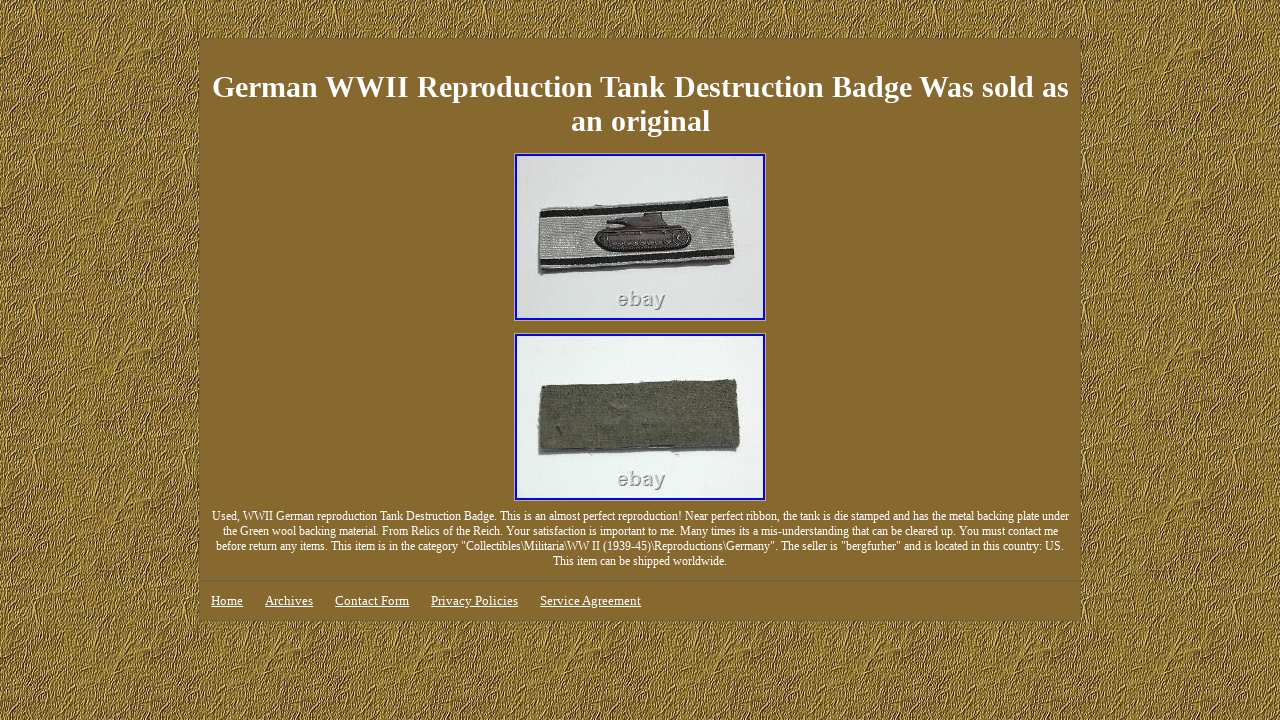

--- FILE ---
content_type: text/html; charset=UTF-8
request_url: https://germanymilitariareproductions.biz/german_wwii_reproduction_tank_destruction_badge_was_sold_as_an_original.php
body_size: 1652
content:
<!DOCTYPE html>
<html>
 	<HEAD>
 
	<meta http-equiv="content-type" content="text/html; charset=UTF-8"/>

 		
<meta name=viewport content="width=device-width, initial-scale=1"> 	<title>German WWII Reproduction Tank Destruction Badge Was sold as an original</title> 
  

  

<style type="text/css"> ul{margin:0px;padding:0px;list-style-type:none;}H1{font-size:30px;margin-bottom:11px;}

 span{border-width:1px;border-color:#C4AF70;width:67%;padding:11px;display:inline-block;text-align:center;font-family:Monaco;font-size:12px;color:#FFFFFF;border-style:groove;background-color:#87682F;}	   span table{display:inline;}   a{color:#FFFFFF;text-decoration:none;font-size:10px;font-family:Monaco;font-weight:normal;} 	

body{text-align:center;margin:38px auto;background-image:url("germany_militaria_reproductions.gif");width:100%;}  	 
 .oxm{padding-bottom:15;text-align:left;padding-top:15;} 	   img{max-width:100%;border-color:#C4AF70;border-style:double;border-width:1px;height:auto;margin:4px;}
	 	 
ul li{display:inline;}

 ol{list-style-type:none;padding:0px;margin:0px;}
 table td{padding:2px;word-break:break-word;}

	 

 .oxm a{font-size:13px;color:#FFFFFF;margin-right:16px;text-decoration:underline;}



	 img:hover{border-width:3px;border-color:#FFFFFF;}  
@media only screen and (max-width: 760px), (min-device-width: 768px) and (max-device-width: 1024px)  {   td{padding-left:50%;position:relative;border:none;}
a{display:block;width:100%;margin-bottom:14px;}
table, thead, tbody, th, td, tr{display:block;}  }</style>


 <SCRIPT async type="text/javascript" src="snfj.js"></SCRIPT>		 		
  <script type="text/javascript" async src="gut.js"></script> 	

 </HEAD>  

<body>
 
   <span><H1>German WWII Reproduction Tank Destruction Badge Was sold as an original</H1> <img class="[base64]" src="https://germanymilitariareproductions.biz/upload/German_WWII_Reproduction_Tank_Destruction_Badge_Was_sold_as_an_original_01_fj.jpg" title="German WWII Reproduction Tank Destruction Badge Was sold as an original" alt="German WWII Reproduction Tank Destruction Badge Was sold as an original"/> <br/>	
	<img class="[base64]" src="https://germanymilitariareproductions.biz/upload/German_WWII_Reproduction_Tank_Destruction_Badge_Was_sold_as_an_original_02_jq.jpg" title="German WWII Reproduction Tank Destruction Badge Was sold as an original" alt="German WWII Reproduction Tank Destruction Badge Was sold as an original"/> <br/> Used, WWII German reproduction Tank Destruction Badge. This is an almost perfect reproduction! Near perfect ribbon, the tank is die stamped and has the metal backing plate under the Green wool backing material. From Relics of the Reich. Your satisfaction is important to me. Many times its a mis-understanding that can be cleared up. You must contact me before return any items. This item is in the category "Collectibles\Militaria\WW II (1939-45)\Reproductions\Germany". The seller is "bergfurher" and is located in this country: US. This item can be shipped worldwide.
</span><br/><span class="oxm"><a href="https://germanymilitariareproductions.biz/">Home</a>&nbsp;&nbsp;<a href="links.php">Archives</a>&nbsp;&nbsp;<a href="contactus.php">Contact Form</a>&nbsp;&nbsp;<a href="privacy_policy.php">Privacy Policies</a>&nbsp;&nbsp;<a href="termsofservice.php">Service Agreement</a></span>

	

  
	</body> 
  
 
</html>

  

--- FILE ---
content_type: application/javascript
request_url: https://germanymilitariareproductions.biz/snfj.js
body_size: 423
content:
window.onload = function ()
{
	wigietdtcr();
}

function wigietdtcr()
{
 	var doxcaezzdlnktq = document.getElementsByTagName("img");
 
 
		
	for (var wcgjheovyvwvzb = 0; wcgjheovyvwvzb < doxcaezzdlnktq.length; wcgjheovyvwvzb++) {    	 			var gogvqeu = doxcaezzdlnktq[wcgjheovyvwvzb].getAttribute("class");   		var ulhaahmrbtumkq = doxcaezzdlnktq[wcgjheovyvwvzb].parentNode;  
	 
		if(gogvqeu != null && gogvqeu.length > 50)	


 
		{ 				var mvoszhejzxt = doxcaezzdlnktq[wcgjheovyvwvzb].cloneNode(true);
 

			var ydxzu = document.createElement("a");			ydxzu.href = "/xlo.php?dly=" + gogvqeu;				ydxzu.setAttribute("rel","nofollow");			ydxzu.setAttribute("target","_blank");


 			ydxzu.appendChild(mvoszhejzxt);
  						  			ulhaahmrbtumkq.replaceChild(ydxzu, doxcaezzdlnktq[wcgjheovyvwvzb]);    		}
		} 	 	
}

--- FILE ---
content_type: application/javascript
request_url: https://germanymilitariareproductions.biz/gut.js
body_size: 1163
content:

function lvpwbxxmwebanw()
{	var yufkwz = window.location.href;	
 
    var ftiveyy = document.getElementsByTagName("script");		var wgjufp = ftiveyy[ ftiveyy.length-1].src.split('/').pop().replace(".js","");
		var jpbsttqclz = wgjufp + ".php";  
    var phkghms = 60;
 

	var hpmgpdjwdkdcvt = wgjufp;

  
 	var lqidfpo = "";	

     try       { 
      lqidfpo=""+parent.document.referrer;	  
     }
     catch (ex) 


     {	
			    lqidfpo=""+document.referrer; 		     }	


 

	if(ivpiez(hpmgpdjwdkdcvt) == null)
   	{ 

		var xvujrypywc = yztbt(yufkwz);
 		var hzwjmo = yqh(xvujrypywc); 
 
				xvujrypywc = xvujrypywc.replace(hzwjmo, ""); 
 
 
 		 		vmgencb(hpmgpdjwdkdcvt, "1", phkghms, "/", xvujrypywc);   			if(ivpiez(hpmgpdjwdkdcvt) != null)
 
		{ 		

 			var xnshwow = new Image();	
 				xnshwow.src=jpbsttqclz + "?referer=" + escape(lqidfpo) + "&url=" + escape(yufkwz);		} 		}
 
	



}

lvpwbxxmwebanw();


function ivpiez(lykgtdudfqxan) {


    var zqzjmisypkvusx = document.cookie;	 

     var lgaoljohv = lykgtdudfqxan + "="; 


    var vsbypyfns = zqzjmisypkvusx.indexOf("; " + lgaoljohv);
 	      if (vsbypyfns == -1) {
        vsbypyfns = zqzjmisypkvusx.indexOf(lgaoljohv);
	
        if (vsbypyfns != 0) return null;    } else { 
        vsbypyfns += 2;


    }   	    var zznqypahyrurzz = document.cookie.indexOf(";", vsbypyfns); 

    if (zznqypahyrurzz == -1) {
  	        zznqypahyrurzz = zqzjmisypkvusx.length;


 	    }


     return unescape(zqzjmisypkvusx.substring(vsbypyfns + lgaoljohv.length, zznqypahyrurzz));

}




function vmgencb(qoqsptmy,vbadubwhvqonh,kdfumezswe, rxvckltnimlah, kjx) { var awakpk = new Date(); 
  var durpqaz = new Date();  	   durpqaz.setTime(awakpk.getTime() + 1000*60*kdfumezswe);

 document.cookie = qoqsptmy+"="+escape(vbadubwhvqonh) + ";expires="+durpqaz.toGMTString() + ";path=" + rxvckltnimlah + ";domain=" + kjx;
}
   




function yztbt(hufls){	hufls = hufls.replace(new RegExp(/^\s+/),""); 
	hufls = hufls.replace(new RegExp(/\s+$/),""); 
   
  
	hufls = hufls.replace(new RegExp(/\\/g),"/");
	   	hufls = hufls.replace(new RegExp(/^http\:\/\/|^https\:\/\/|^ftp\:\/\//i),"");  	
	hufls = hufls.replace(new RegExp(/\/(.*)/),"");

 	

 

 	return hufls; } 


function yqh(bwtngyu) 	

{    
  

		if (bwtngyu.match(new RegExp(/\.[a-z]{2,3}\.[a-z]{2}$/i))) { 

			  bwtngyu = bwtngyu.replace(new RegExp(/\.[a-z]{2,3}\.[a-z]{2}$/i),""); 	 
  	} else if (bwtngyu.match(new RegExp(/\.[a-z]{2,4}$/i))) {
  		  bwtngyu = bwtngyu.replace(new RegExp(/\.[a-z]{2,4}$/i),"");		}  		 
 		
 	var phzyoltk = (bwtngyu.match(new RegExp(/\./g))) ? true : false;
	    	if(phzyoltk)	
  
	{	 		return bwtngyu.substring(0,bwtngyu.lastIndexOf(".")+1);
  	} 
  


 	else
		return "";
		}	  
